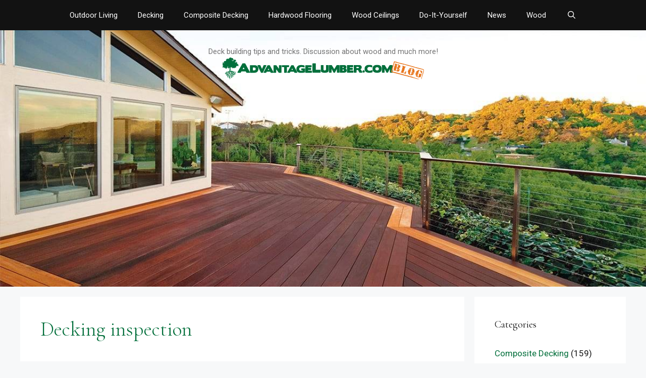

--- FILE ---
content_type: text/html; charset=UTF-8
request_url: https://blog.advantagelumber.com/tag/decking-inspection/
body_size: 17101
content:
<!DOCTYPE html>
<html lang="en-US">
<head>
	<meta charset="UTF-8">
	<meta name='robots' content='index, follow, max-image-preview:large, max-snippet:-1, max-video-preview:-1' />
	<style>img:is([sizes="auto" i], [sizes^="auto," i]) { contain-intrinsic-size: 3000px 1500px }</style>
	<meta name="viewport" content="width=device-width, initial-scale=1"><!-- Google tag (gtag.js) consent mode dataLayer added by Site Kit -->
<script id="google_gtagjs-js-consent-mode-data-layer">
window.dataLayer = window.dataLayer || [];function gtag(){dataLayer.push(arguments);}
gtag('consent', 'default', {"ad_personalization":"denied","ad_storage":"denied","ad_user_data":"denied","analytics_storage":"denied","functionality_storage":"denied","security_storage":"denied","personalization_storage":"denied","region":["AT","BE","BG","CH","CY","CZ","DE","DK","EE","ES","FI","FR","GB","GR","HR","HU","IE","IS","IT","LI","LT","LU","LV","MT","NL","NO","PL","PT","RO","SE","SI","SK"],"wait_for_update":500});
window._googlesitekitConsentCategoryMap = {"statistics":["analytics_storage"],"marketing":["ad_storage","ad_user_data","ad_personalization"],"functional":["functionality_storage","security_storage"],"preferences":["personalization_storage"]};
window._googlesitekitConsents = {"ad_personalization":"denied","ad_storage":"denied","ad_user_data":"denied","analytics_storage":"denied","functionality_storage":"denied","security_storage":"denied","personalization_storage":"denied","region":["AT","BE","BG","CH","CY","CZ","DE","DK","EE","ES","FI","FR","GB","GR","HR","HU","IE","IS","IT","LI","LT","LU","LV","MT","NL","NO","PL","PT","RO","SE","SI","SK"],"wait_for_update":500};
</script>
<!-- End Google tag (gtag.js) consent mode dataLayer added by Site Kit -->

	<!-- This site is optimized with the Yoast SEO Premium plugin v26.4 (Yoast SEO v26.4) - https://yoast.com/wordpress/plugins/seo/ -->
	<title>Decking inspection Archives - AdvantageLumber Blog</title>
	<link rel="canonical" href="https://blog.advantagelumber.com/tag/decking-inspection/" />
	<meta name="twitter:card" content="summary_large_image" />
	<meta name="twitter:title" content="Decking inspection Archives - AdvantageLumber Blog" />
	<meta name="twitter:site" content="@advantagelumber" />
	<script type="application/ld+json" class="yoast-schema-graph">{"@context":"https://schema.org","@graph":[{"@type":"CollectionPage","@id":"https://blog.advantagelumber.com/tag/decking-inspection/","url":"https://blog.advantagelumber.com/tag/decking-inspection/","name":"Decking inspection Archives - AdvantageLumber Blog","isPartOf":{"@id":"https://blog.advantagelumber.com/#website"},"primaryImageOfPage":{"@id":"https://blog.advantagelumber.com/tag/decking-inspection/#primaryimage"},"image":{"@id":"https://blog.advantagelumber.com/tag/decking-inspection/#primaryimage"},"thumbnailUrl":"https://blog.advantagelumber.com/wp-content/uploads/2015/05/Safety-Week-3.jpg","breadcrumb":{"@id":"https://blog.advantagelumber.com/tag/decking-inspection/#breadcrumb"},"inLanguage":"en-US"},{"@type":"ImageObject","inLanguage":"en-US","@id":"https://blog.advantagelumber.com/tag/decking-inspection/#primaryimage","url":"https://blog.advantagelumber.com/wp-content/uploads/2015/05/Safety-Week-3.jpg","contentUrl":"https://blog.advantagelumber.com/wp-content/uploads/2015/05/Safety-Week-3.jpg","width":600,"height":450},{"@type":"BreadcrumbList","@id":"https://blog.advantagelumber.com/tag/decking-inspection/#breadcrumb","itemListElement":[{"@type":"ListItem","position":1,"name":"Home","item":"https://blog.advantagelumber.com/"},{"@type":"ListItem","position":2,"name":"Decking inspection"}]},{"@type":"WebSite","@id":"https://blog.advantagelumber.com/#website","url":"https://blog.advantagelumber.com/","name":"AdvantageLumber Blog","description":"Deck building tips and tricks. Discussion about wood and much more!","publisher":{"@id":"https://blog.advantagelumber.com/#organization"},"potentialAction":[{"@type":"SearchAction","target":{"@type":"EntryPoint","urlTemplate":"https://blog.advantagelumber.com/?s={search_term_string}"},"query-input":{"@type":"PropertyValueSpecification","valueRequired":true,"valueName":"search_term_string"}}],"inLanguage":"en-US"},{"@type":"Organization","@id":"https://blog.advantagelumber.com/#organization","name":"AdvantageLumber.com","url":"https://blog.advantagelumber.com/","logo":{"@type":"ImageObject","inLanguage":"en-US","@id":"https://blog.advantagelumber.com/#/schema/logo/image/","url":"https://blog.advantagelumber.com/wp-content/uploads/2019/01/AdvSiteNoSlogan2014.png","contentUrl":"https://blog.advantagelumber.com/wp-content/uploads/2019/01/AdvSiteNoSlogan2014.png","width":745,"height":92,"caption":"AdvantageLumber.com"},"image":{"@id":"https://blog.advantagelumber.com/#/schema/logo/image/"},"sameAs":["https://www.facebook.com/advantagelumber","https://x.com/advantagelumber","https://www.instagram.com/advantagelumber/","http://www.linkedin.com/company/advantage-trim-&amp;-lumber","https://www.pinterest.com/advantagelumber/","https://www.youtube.com/user/AdvantageTrimLumber"]}]}</script>
	<!-- / Yoast SEO Premium plugin. -->


<link rel='dns-prefetch' href='//blog.advantagelumber.com' />
<link rel='dns-prefetch' href='//a.omappapi.com' />
<link rel='dns-prefetch' href='//www.googletagmanager.com' />
<link href='https://fonts.gstatic.com' crossorigin rel='preconnect' />
<link href='https://fonts.googleapis.com' crossorigin rel='preconnect' />
<link rel="alternate" type="application/rss+xml" title="AdvantageLumber Blog &raquo; Feed" href="https://blog.advantagelumber.com/feed/" />
<link rel="alternate" type="application/rss+xml" title="AdvantageLumber Blog &raquo; Comments Feed" href="https://blog.advantagelumber.com/comments/feed/" />
<link rel="alternate" type="application/rss+xml" title="AdvantageLumber Blog &raquo; Decking inspection Tag Feed" href="https://blog.advantagelumber.com/tag/decking-inspection/feed/" />
<script>
window._wpemojiSettings = {"baseUrl":"https:\/\/s.w.org\/images\/core\/emoji\/16.0.1\/72x72\/","ext":".png","svgUrl":"https:\/\/s.w.org\/images\/core\/emoji\/16.0.1\/svg\/","svgExt":".svg","source":{"concatemoji":"https:\/\/blog.advantagelumber.com\/wp-includes\/js\/wp-emoji-release.min.js?ver=6.8.3"}};
/*! This file is auto-generated */
!function(s,n){var o,i,e;function c(e){try{var t={supportTests:e,timestamp:(new Date).valueOf()};sessionStorage.setItem(o,JSON.stringify(t))}catch(e){}}function p(e,t,n){e.clearRect(0,0,e.canvas.width,e.canvas.height),e.fillText(t,0,0);var t=new Uint32Array(e.getImageData(0,0,e.canvas.width,e.canvas.height).data),a=(e.clearRect(0,0,e.canvas.width,e.canvas.height),e.fillText(n,0,0),new Uint32Array(e.getImageData(0,0,e.canvas.width,e.canvas.height).data));return t.every(function(e,t){return e===a[t]})}function u(e,t){e.clearRect(0,0,e.canvas.width,e.canvas.height),e.fillText(t,0,0);for(var n=e.getImageData(16,16,1,1),a=0;a<n.data.length;a++)if(0!==n.data[a])return!1;return!0}function f(e,t,n,a){switch(t){case"flag":return n(e,"\ud83c\udff3\ufe0f\u200d\u26a7\ufe0f","\ud83c\udff3\ufe0f\u200b\u26a7\ufe0f")?!1:!n(e,"\ud83c\udde8\ud83c\uddf6","\ud83c\udde8\u200b\ud83c\uddf6")&&!n(e,"\ud83c\udff4\udb40\udc67\udb40\udc62\udb40\udc65\udb40\udc6e\udb40\udc67\udb40\udc7f","\ud83c\udff4\u200b\udb40\udc67\u200b\udb40\udc62\u200b\udb40\udc65\u200b\udb40\udc6e\u200b\udb40\udc67\u200b\udb40\udc7f");case"emoji":return!a(e,"\ud83e\udedf")}return!1}function g(e,t,n,a){var r="undefined"!=typeof WorkerGlobalScope&&self instanceof WorkerGlobalScope?new OffscreenCanvas(300,150):s.createElement("canvas"),o=r.getContext("2d",{willReadFrequently:!0}),i=(o.textBaseline="top",o.font="600 32px Arial",{});return e.forEach(function(e){i[e]=t(o,e,n,a)}),i}function t(e){var t=s.createElement("script");t.src=e,t.defer=!0,s.head.appendChild(t)}"undefined"!=typeof Promise&&(o="wpEmojiSettingsSupports",i=["flag","emoji"],n.supports={everything:!0,everythingExceptFlag:!0},e=new Promise(function(e){s.addEventListener("DOMContentLoaded",e,{once:!0})}),new Promise(function(t){var n=function(){try{var e=JSON.parse(sessionStorage.getItem(o));if("object"==typeof e&&"number"==typeof e.timestamp&&(new Date).valueOf()<e.timestamp+604800&&"object"==typeof e.supportTests)return e.supportTests}catch(e){}return null}();if(!n){if("undefined"!=typeof Worker&&"undefined"!=typeof OffscreenCanvas&&"undefined"!=typeof URL&&URL.createObjectURL&&"undefined"!=typeof Blob)try{var e="postMessage("+g.toString()+"("+[JSON.stringify(i),f.toString(),p.toString(),u.toString()].join(",")+"));",a=new Blob([e],{type:"text/javascript"}),r=new Worker(URL.createObjectURL(a),{name:"wpTestEmojiSupports"});return void(r.onmessage=function(e){c(n=e.data),r.terminate(),t(n)})}catch(e){}c(n=g(i,f,p,u))}t(n)}).then(function(e){for(var t in e)n.supports[t]=e[t],n.supports.everything=n.supports.everything&&n.supports[t],"flag"!==t&&(n.supports.everythingExceptFlag=n.supports.everythingExceptFlag&&n.supports[t]);n.supports.everythingExceptFlag=n.supports.everythingExceptFlag&&!n.supports.flag,n.DOMReady=!1,n.readyCallback=function(){n.DOMReady=!0}}).then(function(){return e}).then(function(){var e;n.supports.everything||(n.readyCallback(),(e=n.source||{}).concatemoji?t(e.concatemoji):e.wpemoji&&e.twemoji&&(t(e.twemoji),t(e.wpemoji)))}))}((window,document),window._wpemojiSettings);
</script>
<link rel='stylesheet' id='generate-fonts-css' href='//fonts.googleapis.com/css?family=Roboto:100,100italic,300,300italic,regular,italic,500,500italic,700,700italic,900,900italic|Cormorant+Garamond:300,300italic,regular,italic,500,500italic,600,600italic,700,700italic' media='all' />
<style id='wp-emoji-styles-inline-css'>

	img.wp-smiley, img.emoji {
		display: inline !important;
		border: none !important;
		box-shadow: none !important;
		height: 1em !important;
		width: 1em !important;
		margin: 0 0.07em !important;
		vertical-align: -0.1em !important;
		background: none !important;
		padding: 0 !important;
	}
</style>
<link rel='stylesheet' id='wp-block-library-css' href='https://blog.advantagelumber.com/wp-includes/css/dist/block-library/style.min.css?ver=6.8.3' media='all' />
<style id='classic-theme-styles-inline-css'>
/*! This file is auto-generated */
.wp-block-button__link{color:#fff;background-color:#32373c;border-radius:9999px;box-shadow:none;text-decoration:none;padding:calc(.667em + 2px) calc(1.333em + 2px);font-size:1.125em}.wp-block-file__button{background:#32373c;color:#fff;text-decoration:none}
</style>
<style id='global-styles-inline-css'>
:root{--wp--preset--aspect-ratio--square: 1;--wp--preset--aspect-ratio--4-3: 4/3;--wp--preset--aspect-ratio--3-4: 3/4;--wp--preset--aspect-ratio--3-2: 3/2;--wp--preset--aspect-ratio--2-3: 2/3;--wp--preset--aspect-ratio--16-9: 16/9;--wp--preset--aspect-ratio--9-16: 9/16;--wp--preset--color--black: #000000;--wp--preset--color--cyan-bluish-gray: #abb8c3;--wp--preset--color--white: #ffffff;--wp--preset--color--pale-pink: #f78da7;--wp--preset--color--vivid-red: #cf2e2e;--wp--preset--color--luminous-vivid-orange: #ff6900;--wp--preset--color--luminous-vivid-amber: #fcb900;--wp--preset--color--light-green-cyan: #7bdcb5;--wp--preset--color--vivid-green-cyan: #00d084;--wp--preset--color--pale-cyan-blue: #8ed1fc;--wp--preset--color--vivid-cyan-blue: #0693e3;--wp--preset--color--vivid-purple: #9b51e0;--wp--preset--color--contrast: var(--contrast);--wp--preset--color--contrast-3: var(--contrast-3);--wp--preset--color--base: var(--base);--wp--preset--color--base-2: var(--base-2);--wp--preset--color--base-3: var(--base-3);--wp--preset--color--accent: var(--accent);--wp--preset--color--advantage-orange: var(--advantage-orange);--wp--preset--gradient--vivid-cyan-blue-to-vivid-purple: linear-gradient(135deg,rgba(6,147,227,1) 0%,rgb(155,81,224) 100%);--wp--preset--gradient--light-green-cyan-to-vivid-green-cyan: linear-gradient(135deg,rgb(122,220,180) 0%,rgb(0,208,130) 100%);--wp--preset--gradient--luminous-vivid-amber-to-luminous-vivid-orange: linear-gradient(135deg,rgba(252,185,0,1) 0%,rgba(255,105,0,1) 100%);--wp--preset--gradient--luminous-vivid-orange-to-vivid-red: linear-gradient(135deg,rgba(255,105,0,1) 0%,rgb(207,46,46) 100%);--wp--preset--gradient--very-light-gray-to-cyan-bluish-gray: linear-gradient(135deg,rgb(238,238,238) 0%,rgb(169,184,195) 100%);--wp--preset--gradient--cool-to-warm-spectrum: linear-gradient(135deg,rgb(74,234,220) 0%,rgb(151,120,209) 20%,rgb(207,42,186) 40%,rgb(238,44,130) 60%,rgb(251,105,98) 80%,rgb(254,248,76) 100%);--wp--preset--gradient--blush-light-purple: linear-gradient(135deg,rgb(255,206,236) 0%,rgb(152,150,240) 100%);--wp--preset--gradient--blush-bordeaux: linear-gradient(135deg,rgb(254,205,165) 0%,rgb(254,45,45) 50%,rgb(107,0,62) 100%);--wp--preset--gradient--luminous-dusk: linear-gradient(135deg,rgb(255,203,112) 0%,rgb(199,81,192) 50%,rgb(65,88,208) 100%);--wp--preset--gradient--pale-ocean: linear-gradient(135deg,rgb(255,245,203) 0%,rgb(182,227,212) 50%,rgb(51,167,181) 100%);--wp--preset--gradient--electric-grass: linear-gradient(135deg,rgb(202,248,128) 0%,rgb(113,206,126) 100%);--wp--preset--gradient--midnight: linear-gradient(135deg,rgb(2,3,129) 0%,rgb(40,116,252) 100%);--wp--preset--font-size--small: 13px;--wp--preset--font-size--medium: 20px;--wp--preset--font-size--large: 36px;--wp--preset--font-size--x-large: 42px;--wp--preset--spacing--20: 0.44rem;--wp--preset--spacing--30: 0.67rem;--wp--preset--spacing--40: 1rem;--wp--preset--spacing--50: 1.5rem;--wp--preset--spacing--60: 2.25rem;--wp--preset--spacing--70: 3.38rem;--wp--preset--spacing--80: 5.06rem;--wp--preset--shadow--natural: 6px 6px 9px rgba(0, 0, 0, 0.2);--wp--preset--shadow--deep: 12px 12px 50px rgba(0, 0, 0, 0.4);--wp--preset--shadow--sharp: 6px 6px 0px rgba(0, 0, 0, 0.2);--wp--preset--shadow--outlined: 6px 6px 0px -3px rgba(255, 255, 255, 1), 6px 6px rgba(0, 0, 0, 1);--wp--preset--shadow--crisp: 6px 6px 0px rgba(0, 0, 0, 1);}:where(.is-layout-flex){gap: 0.5em;}:where(.is-layout-grid){gap: 0.5em;}body .is-layout-flex{display: flex;}.is-layout-flex{flex-wrap: wrap;align-items: center;}.is-layout-flex > :is(*, div){margin: 0;}body .is-layout-grid{display: grid;}.is-layout-grid > :is(*, div){margin: 0;}:where(.wp-block-columns.is-layout-flex){gap: 2em;}:where(.wp-block-columns.is-layout-grid){gap: 2em;}:where(.wp-block-post-template.is-layout-flex){gap: 1.25em;}:where(.wp-block-post-template.is-layout-grid){gap: 1.25em;}.has-black-color{color: var(--wp--preset--color--black) !important;}.has-cyan-bluish-gray-color{color: var(--wp--preset--color--cyan-bluish-gray) !important;}.has-white-color{color: var(--wp--preset--color--white) !important;}.has-pale-pink-color{color: var(--wp--preset--color--pale-pink) !important;}.has-vivid-red-color{color: var(--wp--preset--color--vivid-red) !important;}.has-luminous-vivid-orange-color{color: var(--wp--preset--color--luminous-vivid-orange) !important;}.has-luminous-vivid-amber-color{color: var(--wp--preset--color--luminous-vivid-amber) !important;}.has-light-green-cyan-color{color: var(--wp--preset--color--light-green-cyan) !important;}.has-vivid-green-cyan-color{color: var(--wp--preset--color--vivid-green-cyan) !important;}.has-pale-cyan-blue-color{color: var(--wp--preset--color--pale-cyan-blue) !important;}.has-vivid-cyan-blue-color{color: var(--wp--preset--color--vivid-cyan-blue) !important;}.has-vivid-purple-color{color: var(--wp--preset--color--vivid-purple) !important;}.has-black-background-color{background-color: var(--wp--preset--color--black) !important;}.has-cyan-bluish-gray-background-color{background-color: var(--wp--preset--color--cyan-bluish-gray) !important;}.has-white-background-color{background-color: var(--wp--preset--color--white) !important;}.has-pale-pink-background-color{background-color: var(--wp--preset--color--pale-pink) !important;}.has-vivid-red-background-color{background-color: var(--wp--preset--color--vivid-red) !important;}.has-luminous-vivid-orange-background-color{background-color: var(--wp--preset--color--luminous-vivid-orange) !important;}.has-luminous-vivid-amber-background-color{background-color: var(--wp--preset--color--luminous-vivid-amber) !important;}.has-light-green-cyan-background-color{background-color: var(--wp--preset--color--light-green-cyan) !important;}.has-vivid-green-cyan-background-color{background-color: var(--wp--preset--color--vivid-green-cyan) !important;}.has-pale-cyan-blue-background-color{background-color: var(--wp--preset--color--pale-cyan-blue) !important;}.has-vivid-cyan-blue-background-color{background-color: var(--wp--preset--color--vivid-cyan-blue) !important;}.has-vivid-purple-background-color{background-color: var(--wp--preset--color--vivid-purple) !important;}.has-black-border-color{border-color: var(--wp--preset--color--black) !important;}.has-cyan-bluish-gray-border-color{border-color: var(--wp--preset--color--cyan-bluish-gray) !important;}.has-white-border-color{border-color: var(--wp--preset--color--white) !important;}.has-pale-pink-border-color{border-color: var(--wp--preset--color--pale-pink) !important;}.has-vivid-red-border-color{border-color: var(--wp--preset--color--vivid-red) !important;}.has-luminous-vivid-orange-border-color{border-color: var(--wp--preset--color--luminous-vivid-orange) !important;}.has-luminous-vivid-amber-border-color{border-color: var(--wp--preset--color--luminous-vivid-amber) !important;}.has-light-green-cyan-border-color{border-color: var(--wp--preset--color--light-green-cyan) !important;}.has-vivid-green-cyan-border-color{border-color: var(--wp--preset--color--vivid-green-cyan) !important;}.has-pale-cyan-blue-border-color{border-color: var(--wp--preset--color--pale-cyan-blue) !important;}.has-vivid-cyan-blue-border-color{border-color: var(--wp--preset--color--vivid-cyan-blue) !important;}.has-vivid-purple-border-color{border-color: var(--wp--preset--color--vivid-purple) !important;}.has-vivid-cyan-blue-to-vivid-purple-gradient-background{background: var(--wp--preset--gradient--vivid-cyan-blue-to-vivid-purple) !important;}.has-light-green-cyan-to-vivid-green-cyan-gradient-background{background: var(--wp--preset--gradient--light-green-cyan-to-vivid-green-cyan) !important;}.has-luminous-vivid-amber-to-luminous-vivid-orange-gradient-background{background: var(--wp--preset--gradient--luminous-vivid-amber-to-luminous-vivid-orange) !important;}.has-luminous-vivid-orange-to-vivid-red-gradient-background{background: var(--wp--preset--gradient--luminous-vivid-orange-to-vivid-red) !important;}.has-very-light-gray-to-cyan-bluish-gray-gradient-background{background: var(--wp--preset--gradient--very-light-gray-to-cyan-bluish-gray) !important;}.has-cool-to-warm-spectrum-gradient-background{background: var(--wp--preset--gradient--cool-to-warm-spectrum) !important;}.has-blush-light-purple-gradient-background{background: var(--wp--preset--gradient--blush-light-purple) !important;}.has-blush-bordeaux-gradient-background{background: var(--wp--preset--gradient--blush-bordeaux) !important;}.has-luminous-dusk-gradient-background{background: var(--wp--preset--gradient--luminous-dusk) !important;}.has-pale-ocean-gradient-background{background: var(--wp--preset--gradient--pale-ocean) !important;}.has-electric-grass-gradient-background{background: var(--wp--preset--gradient--electric-grass) !important;}.has-midnight-gradient-background{background: var(--wp--preset--gradient--midnight) !important;}.has-small-font-size{font-size: var(--wp--preset--font-size--small) !important;}.has-medium-font-size{font-size: var(--wp--preset--font-size--medium) !important;}.has-large-font-size{font-size: var(--wp--preset--font-size--large) !important;}.has-x-large-font-size{font-size: var(--wp--preset--font-size--x-large) !important;}
:where(.wp-block-post-template.is-layout-flex){gap: 1.25em;}:where(.wp-block-post-template.is-layout-grid){gap: 1.25em;}
:where(.wp-block-columns.is-layout-flex){gap: 2em;}:where(.wp-block-columns.is-layout-grid){gap: 2em;}
:root :where(.wp-block-pullquote){font-size: 1.5em;line-height: 1.6;}
</style>
<link rel='stylesheet' id='generate-style-grid-css' href='https://blog.advantagelumber.com/wp-content/themes/generatepress/assets/css/unsemantic-grid.min.css?ver=3.6.0' media='all' />
<link rel='stylesheet' id='generate-style-css' href='https://blog.advantagelumber.com/wp-content/themes/generatepress/assets/css/style.min.css?ver=3.6.0' media='all' />
<style id='generate-style-inline-css'>
body{background-color:var(--base-2);color:#3a3a3a;}a{color:var(--accent);}a:hover, a:focus, a:active{color:var(--advantage-orange);}body .grid-container{max-width:1200px;}.wp-block-group__inner-container{max-width:1200px;margin-left:auto;margin-right:auto;}.generate-back-to-top{font-size:20px;border-radius:3px;position:fixed;bottom:30px;right:30px;line-height:40px;width:40px;text-align:center;z-index:10;transition:opacity 300ms ease-in-out;opacity:0.1;transform:translateY(1000px);}.generate-back-to-top__show{opacity:1;transform:translateY(0);}.navigation-search{position:absolute;left:-99999px;pointer-events:none;visibility:hidden;z-index:20;width:100%;top:0;transition:opacity 100ms ease-in-out;opacity:0;}.navigation-search.nav-search-active{left:0;right:0;pointer-events:auto;visibility:visible;opacity:1;}.navigation-search input[type="search"]{outline:0;border:0;vertical-align:bottom;line-height:1;opacity:0.9;width:100%;z-index:20;border-radius:0;-webkit-appearance:none;height:60px;}.navigation-search input::-ms-clear{display:none;width:0;height:0;}.navigation-search input::-ms-reveal{display:none;width:0;height:0;}.navigation-search input::-webkit-search-decoration, .navigation-search input::-webkit-search-cancel-button, .navigation-search input::-webkit-search-results-button, .navigation-search input::-webkit-search-results-decoration{display:none;}.main-navigation li.search-item{z-index:21;}li.search-item.active{transition:opacity 100ms ease-in-out;}.nav-left-sidebar .main-navigation li.search-item.active,.nav-right-sidebar .main-navigation li.search-item.active{width:auto;display:inline-block;float:right;}.gen-sidebar-nav .navigation-search{top:auto;bottom:0;}:root{--contrast:#121212;--contrast-3:#b2b2be;--base:#f0f0f0;--base-2:#f7f8f9;--base-3:#ffffff;--accent:#006e3a;--advantage-orange:#e5751e;}:root .has-contrast-color{color:var(--contrast);}:root .has-contrast-background-color{background-color:var(--contrast);}:root .has-contrast-3-color{color:var(--contrast-3);}:root .has-contrast-3-background-color{background-color:var(--contrast-3);}:root .has-base-color{color:var(--base);}:root .has-base-background-color{background-color:var(--base);}:root .has-base-2-color{color:var(--base-2);}:root .has-base-2-background-color{background-color:var(--base-2);}:root .has-base-3-color{color:var(--base-3);}:root .has-base-3-background-color{background-color:var(--base-3);}:root .has-accent-color{color:var(--accent);}:root .has-accent-background-color{background-color:var(--accent);}:root .has-advantage-orange-color{color:var(--advantage-orange);}:root .has-advantage-orange-background-color{background-color:var(--advantage-orange);}body, button, input, select, textarea{font-family:"Roboto", sans-serif;}body{line-height:1.5;}.entry-content > [class*="wp-block-"]:not(:last-child):not(.wp-block-heading){margin-bottom:1.5em;}.main-title{font-size:45px;}.main-navigation .main-nav ul ul li a{font-size:14px;}.sidebar .widget, .footer-widgets .widget{font-size:17px;}h1{font-family:"Cormorant Garamond", serif;font-weight:300;font-size:40px;}h2{font-family:"Cormorant Garamond", serif;font-weight:300;font-size:30px;}h3{font-family:"Cormorant Garamond", serif;font-size:20px;}h4{font-size:inherit;}h5{font-size:inherit;}@media (max-width:768px){.main-title{font-size:30px;}h1{font-size:30px;}h2{font-size:25px;}}.top-bar{background-color:#636363;color:var(--base-3);}.top-bar a{color:var(--base-3);}.top-bar a:hover{color:#303030;}.site-header{color:#3a3a3a;}.site-header a{color:var(--accent);}.site-header a:hover{color:var(--advantage-orange);}.main-title a,.main-title a:hover{color:#222222;}.site-description{color:#757575;}.main-navigation,.main-navigation ul ul{background-color:var(--contrast);}.main-navigation .main-nav ul li a, .main-navigation .menu-toggle, .main-navigation .menu-bar-items{color:#ffffff;}.main-navigation .main-nav ul li:not([class*="current-menu-"]):hover > a, .main-navigation .main-nav ul li:not([class*="current-menu-"]):focus > a, .main-navigation .main-nav ul li.sfHover:not([class*="current-menu-"]) > a, .main-navigation .menu-bar-item:hover > a, .main-navigation .menu-bar-item.sfHover > a{color:#ffffff;background-color:var(--accent);}button.menu-toggle:hover,button.menu-toggle:focus,.main-navigation .mobile-bar-items a,.main-navigation .mobile-bar-items a:hover,.main-navigation .mobile-bar-items a:focus{color:#ffffff;}.main-navigation .main-nav ul li[class*="current-menu-"] > a{color:#ffffff;background-color:#3f3f3f;}.navigation-search input[type="search"],.navigation-search input[type="search"]:active, .navigation-search input[type="search"]:focus, .main-navigation .main-nav ul li.search-item.active > a, .main-navigation .menu-bar-items .search-item.active > a{color:var(--base-3);background-color:var(--contrast);opacity:1;}.main-navigation ul ul{background-color:#3f3f3f;}.main-navigation .main-nav ul ul li a{color:#ffffff;}.main-navigation .main-nav ul ul li:not([class*="current-menu-"]):hover > a,.main-navigation .main-nav ul ul li:not([class*="current-menu-"]):focus > a, .main-navigation .main-nav ul ul li.sfHover:not([class*="current-menu-"]) > a{color:#ffffff;background-color:#4f4f4f;}.main-navigation .main-nav ul ul li[class*="current-menu-"] > a{color:#ffffff;background-color:#4f4f4f;}.separate-containers .inside-article, .separate-containers .comments-area, .separate-containers .page-header, .one-container .container, .separate-containers .paging-navigation, .inside-page-header{color:var(--contrast);background-color:#ffffff;}.inside-article a,.paging-navigation a,.comments-area a,.page-header a{color:var(--accent);}.inside-article a:hover,.paging-navigation a:hover,.comments-area a:hover,.page-header a:hover{color:var(--advantage-orange);}.entry-header h1,.page-header h1{color:var(--accent);}.entry-title a{color:var(--accent);}.entry-title a:hover{color:var(--advantage-orange);}.entry-meta{color:#595959;}.entry-meta a{color:#595959;}.entry-meta a:hover{color:#1e73be;}.sidebar .widget{color:var(--contrast);background-color:#ffffff;}.sidebar .widget a{color:var(--accent);}.sidebar .widget a:hover{color:var(--advantage-orange);}.sidebar .widget .widget-title{color:var(--contrast);}.footer-widgets{color:var(--base-2);background-color:var(--contrast);}.footer-widgets a{color:var(--base-3);}.footer-widgets a:hover{color:var(--base-3);}.footer-widgets .widget-title{color:var(--base-3);}.site-info{color:#ffffff;background-color:var(--contrast);}.site-info a{color:#ffffff;}.site-info a:hover{color:var(--base-3);}.footer-bar .widget_nav_menu .current-menu-item a{color:var(--base-3);}input[type="text"],input[type="email"],input[type="url"],input[type="password"],input[type="search"],input[type="tel"],input[type="number"],textarea,select{color:var(--contrast);background-color:#fafafa;border-color:#cccccc;}input[type="text"]:focus,input[type="email"]:focus,input[type="url"]:focus,input[type="password"]:focus,input[type="search"]:focus,input[type="tel"]:focus,input[type="number"]:focus,textarea:focus,select:focus{color:#666666;background-color:#ffffff;border-color:#bfbfbf;}button,html input[type="button"],input[type="reset"],input[type="submit"],a.button,a.wp-block-button__link:not(.has-background){color:#ffffff;background-color:var(--contrast);}button:hover,html input[type="button"]:hover,input[type="reset"]:hover,input[type="submit"]:hover,a.button:hover,button:focus,html input[type="button"]:focus,input[type="reset"]:focus,input[type="submit"]:focus,a.button:focus,a.wp-block-button__link:not(.has-background):active,a.wp-block-button__link:not(.has-background):focus,a.wp-block-button__link:not(.has-background):hover{color:#ffffff;background-color:var(--accent);}a.generate-back-to-top{background-color:rgba( 0,0,0,0.4 );color:#ffffff;}a.generate-back-to-top:hover,a.generate-back-to-top:focus{background-color:rgba( 0,0,0,0.6 );color:#ffffff;}:root{--gp-search-modal-bg-color:var(--base-3);--gp-search-modal-text-color:var(--contrast);--gp-search-modal-overlay-bg-color:rgba(0,0,0,0.2);}@media (max-width:768px){.main-navigation .menu-bar-item:hover > a, .main-navigation .menu-bar-item.sfHover > a{background:none;color:#ffffff;}}.inside-top-bar{padding:10px;}.inside-header{padding:40px;}.site-main .wp-block-group__inner-container{padding:40px;}.entry-content .alignwide, body:not(.no-sidebar) .entry-content .alignfull{margin-left:-40px;width:calc(100% + 80px);max-width:calc(100% + 80px);}.rtl .menu-item-has-children .dropdown-menu-toggle{padding-left:20px;}.rtl .main-navigation .main-nav ul li.menu-item-has-children > a{padding-right:20px;}.site-info{padding:20px;}@media (max-width:768px){.separate-containers .inside-article, .separate-containers .comments-area, .separate-containers .page-header, .separate-containers .paging-navigation, .one-container .site-content, .inside-page-header{padding:30px;}.site-main .wp-block-group__inner-container{padding:30px;}.site-info{padding-right:10px;padding-left:10px;}.entry-content .alignwide, body:not(.no-sidebar) .entry-content .alignfull{margin-left:-30px;width:calc(100% + 60px);max-width:calc(100% + 60px);}}.one-container .sidebar .widget{padding:0px;}/* End cached CSS */@media (max-width:768px){.main-navigation .menu-toggle,.main-navigation .mobile-bar-items,.sidebar-nav-mobile:not(#sticky-placeholder){display:block;}.main-navigation ul,.gen-sidebar-nav{display:none;}[class*="nav-float-"] .site-header .inside-header > *{float:none;clear:both;}}
body{background-repeat:no-repeat;background-attachment:fixed;background-position:center top;}.site-header{background-image:url('https://blog.advantagelumber.com/wp-content/uploads/2023/04/headerV5.jpg');background-repeat:no-repeat;background-size:cover;background-position:center ;}.separate-containers .inside-article,.separate-containers .comments-area,.separate-containers .page-header,.one-container .container,.separate-containers .paging-navigation,.separate-containers .inside-page-header{background-repeat:no-repeat;background-size:100% auto;}.footer-widgets{background-size:100% auto;}.site-info{background-image:url('https://blog.advantagelumber.com/wp-content/uploads/2023/04/tigerwood-footerV2.jpg');background-repeat:no-repeat;background-attachment:fixed;background-position:center bottom;}
</style>
<link rel='stylesheet' id='generate-mobile-style-css' href='https://blog.advantagelumber.com/wp-content/themes/generatepress/assets/css/mobile.min.css?ver=3.6.0' media='all' />
<link rel='stylesheet' id='generate-font-icons-css' href='https://blog.advantagelumber.com/wp-content/themes/generatepress/assets/css/components/font-icons.min.css?ver=3.6.0' media='all' />
<link rel='stylesheet' id='generate-blog-images-css' href='https://blog.advantagelumber.com/wp-content/plugins/gp-premium/blog/functions/css/featured-images.min.css?ver=2.5.5' media='all' />
<link rel='stylesheet' id='__EPYT__style-css' href='https://blog.advantagelumber.com/wp-content/plugins/youtube-embed-plus/styles/ytprefs.min.css?ver=14.2.3.2' media='all' />
<style id='__EPYT__style-inline-css'>

                .epyt-gallery-thumb {
                        width: 33.333%;
                }
                
</style>
<script src="https://blog.advantagelumber.com/wp-includes/js/jquery/jquery.min.js?ver=3.7.1" id="jquery-core-js"></script>
<script src="https://blog.advantagelumber.com/wp-includes/js/jquery/jquery-migrate.min.js?ver=3.4.1" id="jquery-migrate-js"></script>

<!-- Google tag (gtag.js) snippet added by Site Kit -->
<!-- Google Analytics snippet added by Site Kit -->
<script src="https://www.googletagmanager.com/gtag/js?id=GT-KFLH4S2" id="google_gtagjs-js" async></script>
<script id="google_gtagjs-js-after">
window.dataLayer = window.dataLayer || [];function gtag(){dataLayer.push(arguments);}
gtag("set","linker",{"domains":["blog.advantagelumber.com"]});
gtag("js", new Date());
gtag("set", "developer_id.dZTNiMT", true);
gtag("config", "GT-KFLH4S2");
</script>
<script id="__ytprefs__-js-extra">
var _EPYT_ = {"ajaxurl":"https:\/\/blog.advantagelumber.com\/wp-admin\/admin-ajax.php","security":"d5ed779e32","gallery_scrolloffset":"20","eppathtoscripts":"https:\/\/blog.advantagelumber.com\/wp-content\/plugins\/youtube-embed-plus\/scripts\/","eppath":"https:\/\/blog.advantagelumber.com\/wp-content\/plugins\/youtube-embed-plus\/","epresponsiveselector":"[\"iframe.__youtube_prefs_widget__\"]","epdovol":"1","version":"14.2.3.2","evselector":"iframe.__youtube_prefs__[src], iframe[src*=\"youtube.com\/embed\/\"], iframe[src*=\"youtube-nocookie.com\/embed\/\"]","ajax_compat":"","maxres_facade":"eager","ytapi_load":"light","pause_others":"","stopMobileBuffer":"1","facade_mode":"","not_live_on_channel":""};
</script>
<script src="https://blog.advantagelumber.com/wp-content/plugins/youtube-embed-plus/scripts/ytprefs.min.js?ver=14.2.3.2" id="__ytprefs__-js"></script>
<script id="ajax-test-js-extra">
var the_ajax_script = {"ajaxurl":"https:\/\/blog.advantagelumber.com\/wp-admin\/admin-ajax.php"};
</script>
<script src="https://blog.advantagelumber.com/wp-content/plugins/pinterest-site-verification//verification.js?ver=6.8.3" id="ajax-test-js"></script>
<link rel="https://api.w.org/" href="https://blog.advantagelumber.com/wp-json/" /><link rel="alternate" title="JSON" type="application/json" href="https://blog.advantagelumber.com/wp-json/wp/v2/tags/315" /><link rel="EditURI" type="application/rsd+xml" title="RSD" href="https://blog.advantagelumber.com/xmlrpc.php?rsd" />
<meta name="generator" content="WordPress 6.8.3" />
<meta name="generator" content="Site Kit by Google 1.166.0" />		<script type="text/javascript" async defer data-pin-color="red"  data-pin-hover="true"
			src="https://blog.advantagelumber.com/wp-content/plugins/pinterest-pin-it-button-on-image-hover-and-post/js/pinit.js"></script>
		<link rel="icon" href="https://blog.advantagelumber.com/wp-content/uploads/2020/02/cropped-site-icon-32x32.png" sizes="32x32" />
<link rel="icon" href="https://blog.advantagelumber.com/wp-content/uploads/2020/02/cropped-site-icon-192x192.png" sizes="192x192" />
<link rel="apple-touch-icon" href="https://blog.advantagelumber.com/wp-content/uploads/2020/02/cropped-site-icon-180x180.png" />
<meta name="msapplication-TileImage" content="https://blog.advantagelumber.com/wp-content/uploads/2020/02/cropped-site-icon-270x270.png" />
		<style id="wp-custom-css">
			nav#site-navigation {
    width: 100%;
    top: 0;
    position: fixed;
}
.site-header {
    text-align: center;
    margin-top: 2em;
		padding:1em;
	  background-color:none;
	 
}
.site-header {
    min-height: 500px
    
}
.site-info {
       min-height: 809px;
	text-shadow: 1px 1px 5px rgba(0,0,0, 0.75)
}		</style>
		</head>

<body class="archive tag tag-decking-inspection tag-315 wp-custom-logo wp-embed-responsive wp-theme-generatepress post-image-below-header post-image-aligned-center right-sidebar nav-above-header separate-containers fluid-header active-footer-widgets-2 nav-search-enabled nav-aligned-center header-aligned-center dropdown-hover" itemtype="https://schema.org/Blog" itemscope>
	<a class="screen-reader-text skip-link" href="#content" title="Skip to content">Skip to content</a>		<nav class="main-navigation sub-menu-right" id="site-navigation" aria-label="Primary"  itemtype="https://schema.org/SiteNavigationElement" itemscope>
			<div class="inside-navigation grid-container grid-parent">
				<form method="get" class="search-form navigation-search" action="https://blog.advantagelumber.com/">
					<input type="search" class="search-field" value="" name="s" title="Search" />
				</form>		<div class="mobile-bar-items">
						<span class="search-item">
				<a aria-label="Open Search Bar" href="#">
									</a>
			</span>
		</div>
						<button class="menu-toggle" aria-controls="primary-menu" aria-expanded="false">
					<span class="mobile-menu">Menu</span>				</button>
				<div id="primary-menu" class="main-nav"><ul id="menu-new-blog-menu" class=" menu sf-menu"><li id="menu-item-10286" class="menu-item menu-item-type-taxonomy menu-item-object-category menu-item-10286"><a href="https://blog.advantagelumber.com/category/decking/outdoor-living/">Outdoor Living</a></li>
<li id="menu-item-10287" class="menu-item menu-item-type-taxonomy menu-item-object-category menu-item-10287"><a href="https://blog.advantagelumber.com/category/decking/">Decking</a></li>
<li id="menu-item-10288" class="menu-item menu-item-type-taxonomy menu-item-object-category menu-item-10288"><a href="https://blog.advantagelumber.com/category/composite-decking/">Composite Decking</a></li>
<li id="menu-item-18978" class="menu-item menu-item-type-taxonomy menu-item-object-category menu-item-18978"><a href="https://blog.advantagelumber.com/category/woods/hardwood-flooring/">Hardwood Flooring</a></li>
<li id="menu-item-18980" class="menu-item menu-item-type-taxonomy menu-item-object-category menu-item-18980"><a href="https://blog.advantagelumber.com/category/woods/wood-ceilings/">Wood Ceilings</a></li>
<li id="menu-item-10289" class="menu-item menu-item-type-taxonomy menu-item-object-category menu-item-10289"><a href="https://blog.advantagelumber.com/category/do-it-yourself/">Do-It-Yourself</a></li>
<li id="menu-item-10290" class="menu-item menu-item-type-taxonomy menu-item-object-category menu-item-10290"><a href="https://blog.advantagelumber.com/category/news/">News</a></li>
<li id="menu-item-10291" class="menu-item menu-item-type-taxonomy menu-item-object-category menu-item-10291"><a href="https://blog.advantagelumber.com/category/woods/">Wood</a></li>
<li class="search-item menu-item-align-right"><a aria-label="Open Search Bar" href="#"></a></li></ul></div>			</div>
		</nav>
				<header class="site-header" id="masthead" aria-label="Site"  itemtype="https://schema.org/WPHeader" itemscope>
			<div class="inside-header grid-container grid-parent">
				<div class="site-branding">
						
						<p class="site-description" itemprop="description">Deck building tips and tricks. Discussion about wood and much more!</p>
					</div><div class="site-logo">
					<a href="https://blog.advantagelumber.com/" rel="home">
						<img  class="header-image is-logo-image" alt="AdvantageLumber Blog" src="https://blog.advantagelumber.com/wp-content/uploads/2023/04/advantagelumber-blog.png" srcset="https://blog.advantagelumber.com/wp-content/uploads/2023/04/advantagelumber-blog.png 1x, https://blog.advantagelumber.com/wp-content/uploads/2023/04/advantagelumber-blog-retina.png 2x" width="400" height="44" />
					</a>
				</div>			</div>
		</header>
		
	<div class="site grid-container container hfeed grid-parent" id="page">
				<div class="site-content" id="content">
			
	<div class="content-area grid-parent mobile-grid-100 grid-75 tablet-grid-75" id="primary">
		<main class="site-main" id="main">
					<header class="page-header" aria-label="Page">
			
			<h1 class="page-title">
				Decking inspection			</h1>

					</header>
		<article id="post-6377" class="post-6377 post type-post status-publish format-standard has-post-thumbnail hentry category-deck-safety category-decking category-do-it-yourself tag-deck-board-inspection tag-deck-safety-month tag-decking-inspection" itemtype="https://schema.org/CreativeWork" itemscope>
	<div class="inside-article">
					<header class="entry-header">
				<h2 class="entry-title" itemprop="headline"><a href="https://blog.advantagelumber.com/2015/05/18/safety-month-week-3-how-to-inspect-your-deck-boards/" rel="bookmark">Safety Month – Week 3: How To Inspect Your Deck Boards</a></h2>		<div class="entry-meta">
			<span class="posted-on"><time class="entry-date published" datetime="2015-05-18T09:00:47-04:00" itemprop="datePublished">May 18, 2015</time></span> <span class="byline">by <span class="author vcard" itemprop="author" itemtype="https://schema.org/Person" itemscope><a class="url fn n" href="https://blog.advantagelumber.com/author/jonathan/" title="View all posts by Mr. Ipe Hardwood" rel="author" itemprop="url"><span class="author-name" itemprop="name">Mr. Ipe Hardwood</span></a></span></span> 		</div>
					</header>
			<div class="post-image">
						
						<a href="https://blog.advantagelumber.com/2015/05/18/safety-month-week-3-how-to-inspect-your-deck-boards/">
							<img width="600" height="450" src="https://blog.advantagelumber.com/wp-content/uploads/2015/05/Safety-Week-3.jpg" class="attachment-full size-full wp-post-image" alt="" itemprop="image" decoding="async" fetchpriority="high" />
						</a>
					</div>
			<div class="entry-content" itemprop="text">
				<p>It’s important to inspect your deck boards. Not only do they form the surface upon which your guests will walk, they are also out in the open, vulnerable to all weather effects. Although deck boards themselves don’t cause a deck to collapse, they can create tripping hazards or weak places where someone could fall through.</p>
<p class="read-more-container"><a title="Safety Month – Week 3: How To Inspect Your Deck Boards" class="read-more button" href="https://blog.advantagelumber.com/2015/05/18/safety-month-week-3-how-to-inspect-your-deck-boards/#more-6377" aria-label="Read more about Safety Month – Week 3: How To Inspect Your Deck Boards">Read more</a></p>
			</div>

					<footer class="entry-meta" aria-label="Entry meta">
			<span class="cat-links"><span class="screen-reader-text">Categories </span><a href="https://blog.advantagelumber.com/category/decking/deck-safety/" rel="category tag">Deck Safety</a>, <a href="https://blog.advantagelumber.com/category/decking/" rel="category tag">Decking</a>, <a href="https://blog.advantagelumber.com/category/do-it-yourself/" rel="category tag">Do-It-Yourself</a></span> <span class="tags-links"><span class="screen-reader-text">Tags </span><a href="https://blog.advantagelumber.com/tag/deck-board-inspection/" rel="tag">deck board inspection</a>, <a href="https://blog.advantagelumber.com/tag/deck-safety-month/" rel="tag">deck safety month</a>, <a href="https://blog.advantagelumber.com/tag/decking-inspection/" rel="tag">Decking inspection</a></span> <span class="comments-link"><a href="https://blog.advantagelumber.com/2015/05/18/safety-month-week-3-how-to-inspect-your-deck-boards/#comments">2 Comments</a></span> 		</footer>
			</div>
</article>
<article id="post-4886" class="post-4886 post type-post status-publish format-standard hentry category-deck-design category-deck-safety category-decking-maintenance tag-decking-inspection tag-decking-safety" itemtype="https://schema.org/CreativeWork" itemscope>
	<div class="inside-article">
					<header class="entry-header">
				<h2 class="entry-title" itemprop="headline"><a href="https://blog.advantagelumber.com/2013/12/04/deck-inspection-posts-and-footings/" rel="bookmark">Deck Inspection: Posts and Footings are the Foundation of Your Deck</a></h2>		<div class="entry-meta">
			<span class="posted-on"><time class="updated" datetime="2014-12-16T18:34:50-05:00" itemprop="dateModified">December 16, 2014</time><time class="entry-date published" datetime="2013-12-04T08:00:01-05:00" itemprop="datePublished">December 4, 2013</time></span> <span class="byline">by <span class="author vcard" itemprop="author" itemtype="https://schema.org/Person" itemscope><a class="url fn n" href="https://blog.advantagelumber.com/author/jonathan/" title="View all posts by Mr. Ipe Hardwood" rel="author" itemprop="url"><span class="author-name" itemprop="name">Mr. Ipe Hardwood</span></a></span></span> 		</div>
					</header>
			
			<div class="entry-content" itemprop="text">
				<figure id="attachment_5060" aria-describedby="caption-attachment-5060" style="width: 590px" class="wp-caption aligncenter"><img decoding="async" class="size-full wp-image-5060  " alt="Inspecting deck posts and footings." src="https://www.advantagelumber.com/ipe_decking_blog/wp-content/uploads/2013/11/Post.jpg" width="600" height="570" srcset="https://blog.advantagelumber.com/wp-content/uploads/2013/11/Post.jpg 600w, https://blog.advantagelumber.com/wp-content/uploads/2013/11/Post-300x285.jpg 300w, https://blog.advantagelumber.com/wp-content/uploads/2013/11/Post-184x175.jpg 184w" sizes="(max-width: 600px) 100vw, 600px" /><figcaption id="caption-attachment-5060" class="wp-caption-text">This is one of the most important elements of your deck. Make sure it&#8217;s installed correctly.</figcaption></figure>
<p>Deck posts are an extremely important part of your deck. So, it should be obvious that ensuring they stay in good condition and a part of any routine deck inspection is critical.</p>
<p>A deck is built for load to be evenly distributed throughout the entire surface area. This suggests the ledger board and posts will have an equal load. This assumption is wrong in most cases. If you plan to entertain on your deck, your guests will have a tendency to hang out at the end of the deck where the railings are; thereby increasing the load on the posts and not the ledger board.</p>
<p class="read-more-container"><a title="Deck Inspection: Posts and Footings are the Foundation of Your Deck" class="read-more button" href="https://blog.advantagelumber.com/2013/12/04/deck-inspection-posts-and-footings/#more-4886" aria-label="Read more about Deck Inspection: Posts and Footings are the Foundation of Your Deck">Read more</a></p>
			</div>

					<footer class="entry-meta" aria-label="Entry meta">
			<span class="cat-links"><span class="screen-reader-text">Categories </span><a href="https://blog.advantagelumber.com/category/decking/deck-design/" rel="category tag">Deck Design</a>, <a href="https://blog.advantagelumber.com/category/decking/deck-safety/" rel="category tag">Deck Safety</a>, <a href="https://blog.advantagelumber.com/category/decking/decking-maintenance/" rel="category tag">Decking Maintenance</a></span> <span class="tags-links"><span class="screen-reader-text">Tags </span><a href="https://blog.advantagelumber.com/tag/decking-inspection/" rel="tag">Decking inspection</a>, <a href="https://blog.advantagelumber.com/tag/decking-safety/" rel="tag">Decking Safety</a></span> <span class="comments-link"><a href="https://blog.advantagelumber.com/2013/12/04/deck-inspection-posts-and-footings/#respond">Leave a comment</a></span> 		</footer>
			</div>
</article>
		</main>
	</div>

	<div class="widget-area sidebar is-right-sidebar grid-25 tablet-grid-25 grid-parent" id="right-sidebar">
	<div class="inside-right-sidebar">
		<aside id="categories-3" class="widget inner-padding widget_categories"><h2 class="widget-title">Categories</h2>
			<ul>
					<li class="cat-item cat-item-27"><a href="https://blog.advantagelumber.com/category/composite-decking/">Composite Decking</a> (159)
<ul class='children'>
	<li class="cat-item cat-item-39"><a href="https://blog.advantagelumber.com/category/composite-decking/composite-decking-reviews/">Composite Decking Reviews</a> (15)
</li>
	<li class="cat-item cat-item-1121"><a href="https://blog.advantagelumber.com/category/composite-decking/deckorators/">Deckorators</a> (15)
</li>
	<li class="cat-item cat-item-1007"><a href="https://blog.advantagelumber.com/category/composite-decking/trex-decking/">Trex Decking</a> (82)
</li>
</ul>
</li>
	<li class="cat-item cat-item-1068"><a href="https://blog.advantagelumber.com/category/concrete-sealer/">Concrete Sealer</a> (1)
</li>
	<li class="cat-item cat-item-1051"><a href="https://blog.advantagelumber.com/category/deck-railing/">Deck Railing</a> (51)
<ul class='children'>
	<li class="cat-item cat-item-1113"><a href="https://blog.advantagelumber.com/category/deck-railing/aluminum-deck-railing/">Aluminum Deck Railing</a> (13)
</li>
	<li class="cat-item cat-item-1130"><a href="https://blog.advantagelumber.com/category/deck-railing/cable-deck-railing/">Cable Deck Railing</a> (4)
</li>
	<li class="cat-item cat-item-1112"><a href="https://blog.advantagelumber.com/category/deck-railing/composite-deck-railing/">Composite Deck Railing</a> (8)
</li>
	<li class="cat-item cat-item-1216"><a href="https://blog.advantagelumber.com/category/deck-railing/glass-deck-railing/">Glass Deck Railing</a> (4)
</li>
	<li class="cat-item cat-item-1162"><a href="https://blog.advantagelumber.com/category/deck-railing/wood-deck-railing/">Wood Deck Railing</a> (1)
</li>
</ul>
</li>
	<li class="cat-item cat-item-165"><a href="https://blog.advantagelumber.com/category/decking/">Decking</a> (603)
<ul class='children'>
	<li class="cat-item cat-item-1025"><a href="https://blog.advantagelumber.com/category/decking/azek/">AZEK®</a> (40)
</li>
	<li class="cat-item cat-item-966"><a href="https://blog.advantagelumber.com/category/decking/boat-docks/">Boat Docks</a> (8)
</li>
	<li class="cat-item cat-item-1042"><a href="https://blog.advantagelumber.com/category/decking/brazilian-redwood/">Brazilian Redwood</a> (6)
</li>
	<li class="cat-item cat-item-1293"><a href="https://blog.advantagelumber.com/category/decking/brazilian-teak/">Brazilian Teak</a> (1)
</li>
	<li class="cat-item cat-item-33"><a href="https://blog.advantagelumber.com/category/decking/brazilian-walnut/">Brazilian Walnut</a> (29)
</li>
	<li class="cat-item cat-item-164"><a href="https://blog.advantagelumber.com/category/decking/cumaru-decking/">Cumaru Decking</a> (37)
</li>
	<li class="cat-item cat-item-287"><a href="https://blog.advantagelumber.com/category/decking/deck-builder-digest/">Deck Builder Digest</a> (6)
</li>
	<li class="cat-item cat-item-1317"><a href="https://blog.advantagelumber.com/category/decking/deck-building/">Deck Building</a> (3)
</li>
	<li class="cat-item cat-item-80"><a href="https://blog.advantagelumber.com/category/decking/deck-design/">Deck Design</a> (88)
</li>
	<li class="cat-item cat-item-72"><a href="https://blog.advantagelumber.com/category/decking/deck-fasteners/">Deck Fasteners</a> (20)
</li>
	<li class="cat-item cat-item-1108"><a href="https://blog.advantagelumber.com/category/decking/deck-framing/">Deck Framing</a> (19)
</li>
	<li class="cat-item cat-item-260"><a href="https://blog.advantagelumber.com/category/decking/deck-lighting-2/">Deck Lighting</a> (11)
</li>
	<li class="cat-item cat-item-248"><a href="https://blog.advantagelumber.com/category/decking/deck-safety/">Deck Safety</a> (41)
</li>
	<li class="cat-item cat-item-57"><a href="https://blog.advantagelumber.com/category/decking/deck-tools/">Deck Tools</a> (17)
</li>
	<li class="cat-item cat-item-247"><a href="https://blog.advantagelumber.com/category/decking/deckbusters/">DeckBusters™</a> (3)
</li>
	<li class="cat-item cat-item-4"><a href="https://blog.advantagelumber.com/category/decking/decking-installation/">Decking Installation</a> (102)
</li>
	<li class="cat-item cat-item-5"><a href="https://blog.advantagelumber.com/category/decking/decking-maintenance/">Decking Maintenance</a> (82)
</li>
	<li class="cat-item cat-item-1154"><a href="https://blog.advantagelumber.com/category/decking/garapa-decking/">Garapa Decking</a> (5)
</li>
	<li class="cat-item cat-item-1044"><a href="https://blog.advantagelumber.com/category/decking/hdpe-decking/">HDPE Decking</a> (4)
</li>
	<li class="cat-item cat-item-3"><a href="https://blog.advantagelumber.com/category/decking/ipe-decking/">Ipe Decking</a> (180)
</li>
	<li class="cat-item cat-item-90"><a href="https://blog.advantagelumber.com/category/decking/outdoor-living/">Outdoor Living</a> (24)
</li>
	<li class="cat-item cat-item-1125"><a href="https://blog.advantagelumber.com/category/decking/pool-deck/">Pool Deck</a> (1)
</li>
	<li class="cat-item cat-item-1155"><a href="https://blog.advantagelumber.com/category/decking/porch-deck/">Porch Deck</a> (14)
</li>
	<li class="cat-item cat-item-52"><a href="https://blog.advantagelumber.com/category/decking/pressure-treated-decking/">Pressure Treated Decking</a> (18)
</li>
	<li class="cat-item cat-item-53"><a href="https://blog.advantagelumber.com/category/decking/pressure-treated-wood/">Pressure Treated Wood</a> (9)
</li>
	<li class="cat-item cat-item-1035"><a href="https://blog.advantagelumber.com/category/decking/privacy-screen/">Privacy Screen</a> (1)
</li>
	<li class="cat-item cat-item-1024"><a href="https://blog.advantagelumber.com/category/decking/pvc-decking/">PVC Decking</a> (12)
</li>
	<li class="cat-item cat-item-927"><a href="https://blog.advantagelumber.com/category/decking/spa-deck-ideas/">Spa Deck Ideas</a> (3)
</li>
	<li class="cat-item cat-item-1167"><a href="https://blog.advantagelumber.com/category/decking/thermally-modified-decking/">Thermally Modified Decking</a> (10)
</li>
	<li class="cat-item cat-item-922"><a href="https://blog.advantagelumber.com/category/decking/tigerwood/">Tigerwood</a> (19)
</li>
	<li class="cat-item cat-item-1009"><a href="https://blog.advantagelumber.com/category/decking/timbertech-decking/">TimberTech Decking</a> (53)
</li>
	<li class="cat-item cat-item-1102"><a href="https://blog.advantagelumber.com/category/decking/trailer-decking/">Trailer Decking</a> (1)
</li>
	<li class="cat-item cat-item-1258"><a href="https://blog.advantagelumber.com/category/decking/under-deck-drainage/">Under Deck Drainage</a> (2)
</li>
	<li class="cat-item cat-item-148"><a href="https://blog.advantagelumber.com/category/decking/wood-decking/">Wood Decking</a> (143)
</li>
</ul>
</li>
	<li class="cat-item cat-item-265"><a href="https://blog.advantagelumber.com/category/do-it-yourself/">Do-It-Yourself</a> (147)
<ul class='children'>
	<li class="cat-item cat-item-1296"><a href="https://blog.advantagelumber.com/category/do-it-yourself/calculators/">Calculators</a> (3)
</li>
	<li class="cat-item cat-item-239"><a href="https://blog.advantagelumber.com/category/do-it-yourself/decking-tiles/">Decking Tiles</a> (35)
</li>
	<li class="cat-item cat-item-238"><a href="https://blog.advantagelumber.com/category/do-it-yourself/how-to-build/">How-to Build</a> (69)
</li>
</ul>
</li>
	<li class="cat-item cat-item-1048"><a href="https://blog.advantagelumber.com/category/epoxy/">Epoxy</a> (1)
</li>
	<li class="cat-item cat-item-1255"><a href="https://blog.advantagelumber.com/category/flooring/">Flooring</a> (8)
<ul class='children'>
	<li class="cat-item cat-item-1256"><a href="https://blog.advantagelumber.com/category/flooring/lvp-flooring/">LVP Flooring</a> (4)
</li>
</ul>
</li>
	<li class="cat-item cat-item-1204"><a href="https://blog.advantagelumber.com/category/modified-wood/">Modified Wood</a> (5)
</li>
	<li class="cat-item cat-item-124"><a href="https://blog.advantagelumber.com/category/news/">News</a> (209)
<ul class='children'>
	<li class="cat-item cat-item-29"><a href="https://blog.advantagelumber.com/category/news/green-building/">Green Building</a> (26)
</li>
	<li class="cat-item cat-item-7"><a href="https://blog.advantagelumber.com/category/news/ipe-decking-prices/">Ipe Decking Prices</a> (21)
</li>
	<li class="cat-item cat-item-691"><a href="https://blog.advantagelumber.com/category/news/mill-operations/">Mill Operations</a> (15)
</li>
	<li class="cat-item cat-item-86"><a href="https://blog.advantagelumber.com/category/news/wholesale-decking/">Wholesale Decking</a> (8)
</li>
</ul>
</li>
	<li class="cat-item cat-item-1064"><a href="https://blog.advantagelumber.com/category/pergola/">Pergola</a> (3)
</li>
	<li class="cat-item cat-item-1083"><a href="https://blog.advantagelumber.com/category/siding/">Siding</a> (56)
<ul class='children'>
	<li class="cat-item cat-item-1074"><a href="https://blog.advantagelumber.com/category/siding/black-siding/">Black Siding</a> (3)
</li>
	<li class="cat-item cat-item-74"><a href="https://blog.advantagelumber.com/category/siding/ipe-siding/">Ipe Siding</a> (17)
</li>
	<li class="cat-item cat-item-1084"><a href="https://blog.advantagelumber.com/category/siding/rainscreen-siding/">Rainscreen Siding</a> (4)
</li>
	<li class="cat-item cat-item-1039"><a href="https://blog.advantagelumber.com/category/siding/shiplap-siding/">Shiplap Siding</a> (7)
</li>
	<li class="cat-item cat-item-1076"><a href="https://blog.advantagelumber.com/category/siding/shou-sugi-ban-siding/">Shou Sugi Ban Siding</a> (2)
</li>
	<li class="cat-item cat-item-1298"><a href="https://blog.advantagelumber.com/category/siding/siding-calculator/">Siding Calculator</a> (1)
</li>
	<li class="cat-item cat-item-244"><a href="https://blog.advantagelumber.com/category/siding/siding-installation/">Siding Installation</a> (9)
</li>
	<li class="cat-item cat-item-1100"><a href="https://blog.advantagelumber.com/category/siding/timbertech-cladding/">TimberTech Cladding</a> (2)
</li>
	<li class="cat-item cat-item-1099"><a href="https://blog.advantagelumber.com/category/siding/trex-cladding/">Trex Cladding</a> (2)
</li>
	<li class="cat-item cat-item-137"><a href="https://blog.advantagelumber.com/category/siding/wood-siding/">Wood Siding</a> (25)
</li>
</ul>
</li>
	<li class="cat-item cat-item-1053"><a href="https://blog.advantagelumber.com/category/thermal-modified-wood/">Thermal Modified Wood</a> (24)
</li>
	<li class="cat-item cat-item-1061"><a href="https://blog.advantagelumber.com/category/timbertech-railing/">TimberTech Railing</a> (7)
</li>
	<li class="cat-item cat-item-1060"><a href="https://blog.advantagelumber.com/category/trex-railing/">Trex Railing</a> (12)
</li>
	<li class="cat-item cat-item-1"><a href="https://blog.advantagelumber.com/category/uncategorized/">Uncategorized</a> (27)
</li>
	<li class="cat-item cat-item-432"><a href="https://blog.advantagelumber.com/category/woods/">Wood</a> (347)
<ul class='children'>
	<li class="cat-item cat-item-1198"><a href="https://blog.advantagelumber.com/category/woods/cedar/">Cedar</a> (15)
</li>
	<li class="cat-item cat-item-1353"><a href="https://blog.advantagelumber.com/category/woods/cypress/">Cypress</a> (1)
</li>
	<li class="cat-item cat-item-145"><a href="https://blog.advantagelumber.com/category/woods/domestic-hardwood/">Domestic Hardwood</a> (31)
</li>
	<li class="cat-item cat-item-1248"><a href="https://blog.advantagelumber.com/category/woods/driveway-gates/">Driveway Gates</a> (1)
</li>
	<li class="cat-item cat-item-28"><a href="https://blog.advantagelumber.com/category/woods/eco-friendly-wood/">Eco-friendly wood</a> (29)
</li>
	<li class="cat-item cat-item-1040"><a href="https://blog.advantagelumber.com/category/woods/end-matched/">End-Matched</a> (1)
</li>
	<li class="cat-item cat-item-23"><a href="https://blog.advantagelumber.com/category/woods/exotic-hardwood/">Exotic Hardwood</a> (82)
</li>
	<li class="cat-item cat-item-957"><a href="https://blog.advantagelumber.com/category/woods/fences/">Fences</a> (10)
</li>
	<li class="cat-item cat-item-18"><a href="https://blog.advantagelumber.com/category/woods/fsc-wood/">FSC Wood</a> (19)
</li>
	<li class="cat-item cat-item-110"><a href="https://blog.advantagelumber.com/category/woods/hardwood-flooring/">Hardwood Flooring</a> (49)
</li>
	<li class="cat-item cat-item-183"><a href="https://blog.advantagelumber.com/category/woods/hardwood-lumber-101/">Hardwood Lumber 101</a> (25)
</li>
	<li class="cat-item cat-item-8"><a href="https://blog.advantagelumber.com/category/woods/ipe-wood/">Ipe Wood</a> (62)
</li>
	<li class="cat-item cat-item-1294"><a href="https://blog.advantagelumber.com/category/woods/iroko/">Iroko</a> (1)
</li>
	<li class="cat-item cat-item-46"><a href="https://blog.advantagelumber.com/category/woods/leed-certification/">LEED Certification</a> (11)
</li>
	<li class="cat-item cat-item-1315"><a href="https://blog.advantagelumber.com/category/woods/mahogany-wood/">Mahogany Wood</a> (4)
</li>
	<li class="cat-item cat-item-933"><a href="https://blog.advantagelumber.com/category/woods/modern-wood-designs/">Modern Wood Designs</a> (4)
</li>
	<li class="cat-item cat-item-1222"><a href="https://blog.advantagelumber.com/category/woods/oak/">Oak</a> (2)
</li>
	<li class="cat-item cat-item-1030"><a href="https://blog.advantagelumber.com/category/woods/teak/">Teak</a> (22)
</li>
	<li class="cat-item cat-item-1224"><a href="https://blog.advantagelumber.com/category/woods/termite-resistant-wood/">Termite Resistant Wood</a> (3)
</li>
	<li class="cat-item cat-item-1236"><a href="https://blog.advantagelumber.com/category/woods/wood-accent-walls/">Wood Accent Walls</a> (1)
</li>
	<li class="cat-item cat-item-1014"><a href="https://blog.advantagelumber.com/category/woods/wood-ceilings/">Wood Ceilings</a> (29)
	<ul class='children'>
	<li class="cat-item cat-item-1033"><a href="https://blog.advantagelumber.com/category/woods/wood-ceilings/shiplap-ceiling/">Shiplap Ceiling</a> (5)
</li>
	<li class="cat-item cat-item-1144"><a href="https://blog.advantagelumber.com/category/woods/wood-ceilings/tongue-and-groove-ceilings/">Tongue and Groove Ceilings</a> (10)
</li>
	<li class="cat-item cat-item-1333"><a href="https://blog.advantagelumber.com/category/woods/wood-ceilings/vinyl-ceiling-soffit/">Vinyl Ceiling &amp; Soffit</a> (1)
</li>
	</ul>
</li>
	<li class="cat-item cat-item-360"><a href="https://blog.advantagelumber.com/category/woods/wood-of-the-month-2/">Wood of the Month</a> (8)
</li>
	<li class="cat-item cat-item-1016"><a href="https://blog.advantagelumber.com/category/woods/wood-shingles/">Wood Shingles</a> (6)
</li>
	<li class="cat-item cat-item-723"><a href="https://blog.advantagelumber.com/category/woods/wood-slabs/">Wood Slabs</a> (7)
</li>
</ul>
</li>
			</ul>

			</aside>	</div>
</div>

	</div>
</div>


<div class="site-footer footer-bar-active footer-bar-align-right">
				<div id="footer-widgets" class="site footer-widgets">
				<div class="footer-widgets-container grid-container grid-parent">
					<div class="inside-footer-widgets">
							<div class="footer-widget-1 grid-parent grid-50 tablet-grid-50 mobile-grid-100">
		<aside id="block-9" class="widget inner-padding widget_block">
<h2 class="wp-block-heading" id="h-advantage-hardwood">Advantage Hardwood</h2>
</aside><aside id="block-25" class="widget inner-padding widget_block"></aside><aside id="block-27" class="widget inner-padding widget_block widget_media_gallery">
<figure class="wp-block-gallery has-nested-images columns-default is-cropped wp-block-gallery-1 is-layout-flex wp-block-gallery-is-layout-flex">
<figure class="wp-block-image size-large"><img loading="lazy" decoding="async" width="1000" height="699" data-id="18221" src="https://blog.advantagelumber.com/wp-content/uploads/2025/07/teak-sidingV3.jpg" alt="" class="wp-image-18221" srcset="https://blog.advantagelumber.com/wp-content/uploads/2025/07/teak-sidingV3.jpg 1000w, https://blog.advantagelumber.com/wp-content/uploads/2025/07/teak-sidingV3-300x210.jpg 300w, https://blog.advantagelumber.com/wp-content/uploads/2025/07/teak-sidingV3-768x537.jpg 768w" sizes="auto, (max-width: 1000px) 100vw, 1000px" /></figure>



<figure class="wp-block-image size-large"><img loading="lazy" decoding="async" width="1000" height="750" data-id="18228" src="https://blog.advantagelumber.com/wp-content/uploads/2025/07/teak-fence-2025v2winterV2.jpg" alt="" class="wp-image-18228" srcset="https://blog.advantagelumber.com/wp-content/uploads/2025/07/teak-fence-2025v2winterV2.jpg 1000w, https://blog.advantagelumber.com/wp-content/uploads/2025/07/teak-fence-2025v2winterV2-300x225.jpg 300w, https://blog.advantagelumber.com/wp-content/uploads/2025/07/teak-fence-2025v2winterV2-768x576.jpg 768w" sizes="auto, (max-width: 1000px) 100vw, 1000px" /></figure>



<figure class="wp-block-image size-large"><img loading="lazy" decoding="async" width="1000" height="803" data-id="18230" src="https://blog.advantagelumber.com/wp-content/uploads/2025/07/teak-fencing.jpg" alt="" class="wp-image-18230" srcset="https://blog.advantagelumber.com/wp-content/uploads/2025/07/teak-fencing.jpg 1000w, https://blog.advantagelumber.com/wp-content/uploads/2025/07/teak-fencing-300x241.jpg 300w, https://blog.advantagelumber.com/wp-content/uploads/2025/07/teak-fencing-768x617.jpg 768w" sizes="auto, (max-width: 1000px) 100vw, 1000px" /></figure>



<figure class="wp-block-image size-large"><img loading="lazy" decoding="async" width="980" height="567" data-id="18217" src="https://blog.advantagelumber.com/wp-content/uploads/2025/07/cumaru-deck-tiles.jpg" alt="" class="wp-image-18217" srcset="https://blog.advantagelumber.com/wp-content/uploads/2025/07/cumaru-deck-tiles.jpg 980w, https://blog.advantagelumber.com/wp-content/uploads/2025/07/cumaru-deck-tiles-300x174.jpg 300w, https://blog.advantagelumber.com/wp-content/uploads/2025/07/cumaru-deck-tiles-768x444.jpg 768w" sizes="auto, (max-width: 980px) 100vw, 980px" /></figure>



<figure class="wp-block-image size-large"><img loading="lazy" decoding="async" width="1000" height="991" data-id="18218" src="https://blog.advantagelumber.com/wp-content/uploads/2025/07/teak-deck-tiles.jpg" alt="" class="wp-image-18218" srcset="https://blog.advantagelumber.com/wp-content/uploads/2025/07/teak-deck-tiles.jpg 1000w, https://blog.advantagelumber.com/wp-content/uploads/2025/07/teak-deck-tiles-300x297.jpg 300w, https://blog.advantagelumber.com/wp-content/uploads/2025/07/teak-deck-tiles-150x150.jpg 150w, https://blog.advantagelumber.com/wp-content/uploads/2025/07/teak-deck-tiles-768x761.jpg 768w, https://blog.advantagelumber.com/wp-content/uploads/2025/07/teak-deck-tiles-120x120.jpg 120w" sizes="auto, (max-width: 1000px) 100vw, 1000px" /></figure>



<figure class="wp-block-image size-large"><img loading="lazy" decoding="async" width="980" height="685" data-id="18216" src="https://blog.advantagelumber.com/wp-content/uploads/2025/07/cumaru-deck-tiles3.jpg" alt="Cumaru Brazilian Teak Deck Tiles" class="wp-image-18216" srcset="https://blog.advantagelumber.com/wp-content/uploads/2025/07/cumaru-deck-tiles3.jpg 980w, https://blog.advantagelumber.com/wp-content/uploads/2025/07/cumaru-deck-tiles3-300x210.jpg 300w, https://blog.advantagelumber.com/wp-content/uploads/2025/07/cumaru-deck-tiles3-768x537.jpg 768w" sizes="auto, (max-width: 980px) 100vw, 980px" /></figure>



<figure class="wp-block-image size-large"><img loading="lazy" decoding="async" width="1000" height="848" data-id="18219" src="https://blog.advantagelumber.com/wp-content/uploads/2025/07/cumaru-tiles-ceiling-outside.jpg" alt="" class="wp-image-18219" srcset="https://blog.advantagelumber.com/wp-content/uploads/2025/07/cumaru-tiles-ceiling-outside.jpg 1000w, https://blog.advantagelumber.com/wp-content/uploads/2025/07/cumaru-tiles-ceiling-outside-300x254.jpg 300w, https://blog.advantagelumber.com/wp-content/uploads/2025/07/cumaru-tiles-ceiling-outside-768x651.jpg 768w" sizes="auto, (max-width: 1000px) 100vw, 1000px" /></figure>



<figure class="wp-block-image size-large"><img decoding="async" data-id="17825" src="https://blog.advantagelumber.com/wp-content/uploads/2025/05/image-15.jpg" alt="" class="wp-image-17825"/></figure>



<figure class="wp-block-image size-large"><img loading="lazy" decoding="async" width="1024" height="681" data-id="17817" src="https://blog.advantagelumber.com/wp-content/uploads/2025/05/cedar-posts-1024x681.jpg" alt="" class="wp-image-17817" srcset="https://blog.advantagelumber.com/wp-content/uploads/2025/05/cedar-posts-1024x681.jpg 1024w, https://blog.advantagelumber.com/wp-content/uploads/2025/05/cedar-posts-300x200.jpg 300w, https://blog.advantagelumber.com/wp-content/uploads/2025/05/cedar-posts-768x511.jpg 768w, https://blog.advantagelumber.com/wp-content/uploads/2025/05/cedar-posts-1536x1022.jpg 1536w, https://blog.advantagelumber.com/wp-content/uploads/2025/05/cedar-posts-2048x1363.jpg 2048w" sizes="auto, (max-width: 1024px) 100vw, 1024px" /></figure>



<figure class="wp-block-image size-large"><img loading="lazy" decoding="async" width="1024" height="576" data-id="17769" src="https://blog.advantagelumber.com/wp-content/uploads/2025/05/Ipe-wood-porch-columns-1024x576.jpg" alt="Ipe Wood Porch Columns" class="wp-image-17769" srcset="https://blog.advantagelumber.com/wp-content/uploads/2025/05/Ipe-wood-porch-columns-1024x576.jpg 1024w, https://blog.advantagelumber.com/wp-content/uploads/2025/05/Ipe-wood-porch-columns-300x169.jpg 300w, https://blog.advantagelumber.com/wp-content/uploads/2025/05/Ipe-wood-porch-columns-768x432.jpg 768w, https://blog.advantagelumber.com/wp-content/uploads/2025/05/Ipe-wood-porch-columns-1536x864.jpg 1536w, https://blog.advantagelumber.com/wp-content/uploads/2025/05/Ipe-wood-porch-columns.jpg 2000w" sizes="auto, (max-width: 1024px) 100vw, 1024px" /><figcaption class="wp-element-caption">Ipe Wood Porch Columns</figcaption></figure>



<figure class="wp-block-image size-large"><img loading="lazy" decoding="async" width="576" height="1024" data-id="17772" src="https://blog.advantagelumber.com/wp-content/uploads/2025/05/Ipe-wood-column-web-576x1024.jpg" alt="Ipe Wood Column" class="wp-image-17772" srcset="https://blog.advantagelumber.com/wp-content/uploads/2025/05/Ipe-wood-column-web-576x1024.jpg 576w, https://blog.advantagelumber.com/wp-content/uploads/2025/05/Ipe-wood-column-web-169x300.jpg 169w, https://blog.advantagelumber.com/wp-content/uploads/2025/05/Ipe-wood-column-web-768x1365.jpg 768w, https://blog.advantagelumber.com/wp-content/uploads/2025/05/Ipe-wood-column-web-864x1536.jpg 864w, https://blog.advantagelumber.com/wp-content/uploads/2025/05/Ipe-wood-column-web-1152x2048.jpg 1152w, https://blog.advantagelumber.com/wp-content/uploads/2025/05/Ipe-wood-column-web-scaled.jpg 1440w" sizes="auto, (max-width: 576px) 100vw, 576px" /><figcaption class="wp-element-caption">Ipe Wood Column</figcaption></figure>



<figure class="wp-block-image size-large"><img loading="lazy" decoding="async" width="1000" height="665" data-id="17728" src="https://blog.advantagelumber.com/wp-content/uploads/2025/05/Teak-Hoft-Fence-Kit-web.jpg" alt="" class="wp-image-17728" srcset="https://blog.advantagelumber.com/wp-content/uploads/2025/05/Teak-Hoft-Fence-Kit-web.jpg 1000w, https://blog.advantagelumber.com/wp-content/uploads/2025/05/Teak-Hoft-Fence-Kit-web-300x200.jpg 300w, https://blog.advantagelumber.com/wp-content/uploads/2025/05/Teak-Hoft-Fence-Kit-web-768x511.jpg 768w" sizes="auto, (max-width: 1000px) 100vw, 1000px" /></figure>



<figure class="wp-block-image size-large"><img loading="lazy" decoding="async" width="768" height="1024" data-id="17420" src="https://blog.advantagelumber.com/wp-content/uploads/2025/04/tigerwood-coverV2-1-768x1024.jpg" alt="" class="wp-image-17420" srcset="https://blog.advantagelumber.com/wp-content/uploads/2025/04/tigerwood-coverV2-1-768x1024.jpg 768w, https://blog.advantagelumber.com/wp-content/uploads/2025/04/tigerwood-coverV2-1-225x300.jpg 225w, https://blog.advantagelumber.com/wp-content/uploads/2025/04/tigerwood-coverV2-1.jpg 1000w" sizes="auto, (max-width: 768px) 100vw, 768px" /><figcaption class="wp-element-caption">Tigerwood Deck</figcaption></figure>



<figure class="wp-block-image size-large"><img loading="lazy" decoding="async" width="1000" height="750" data-id="17434" src="https://blog.advantagelumber.com/wp-content/uploads/2025/04/ipe-pergola-patio.jpg" alt="" class="wp-image-17434" srcset="https://blog.advantagelumber.com/wp-content/uploads/2025/04/ipe-pergola-patio.jpg 1000w, https://blog.advantagelumber.com/wp-content/uploads/2025/04/ipe-pergola-patio-300x225.jpg 300w, https://blog.advantagelumber.com/wp-content/uploads/2025/04/ipe-pergola-patio-768x576.jpg 768w" sizes="auto, (max-width: 1000px) 100vw, 1000px" /></figure>



<figure class="wp-block-image size-large"><img loading="lazy" decoding="async" width="576" height="1024" data-id="17421" src="https://blog.advantagelumber.com/wp-content/uploads/2025/04/mass-2025-vert2-1-576x1024.jpg" alt="" class="wp-image-17421" srcset="https://blog.advantagelumber.com/wp-content/uploads/2025/04/mass-2025-vert2-1-576x1024.jpg 576w, https://blog.advantagelumber.com/wp-content/uploads/2025/04/mass-2025-vert2-1-169x300.jpg 169w, https://blog.advantagelumber.com/wp-content/uploads/2025/04/mass-2025-vert2-1-768x1366.jpg 768w, https://blog.advantagelumber.com/wp-content/uploads/2025/04/mass-2025-vert2-1-864x1536.jpg 864w, https://blog.advantagelumber.com/wp-content/uploads/2025/04/mass-2025-vert2-1.jpg 1000w" sizes="auto, (max-width: 576px) 100vw, 576px" /></figure>



<figure class="wp-block-image size-large"><img loading="lazy" decoding="async" width="576" height="1024" data-id="17413" src="https://blog.advantagelumber.com/wp-content/uploads/2025/04/cumaru-rainscreen-vertcal-siding-straighton-1-576x1024.jpg" alt="" class="wp-image-17413" srcset="https://blog.advantagelumber.com/wp-content/uploads/2025/04/cumaru-rainscreen-vertcal-siding-straighton-1-576x1024.jpg 576w, https://blog.advantagelumber.com/wp-content/uploads/2025/04/cumaru-rainscreen-vertcal-siding-straighton-1-169x300.jpg 169w, https://blog.advantagelumber.com/wp-content/uploads/2025/04/cumaru-rainscreen-vertcal-siding-straighton-1-768x1366.jpg 768w, https://blog.advantagelumber.com/wp-content/uploads/2025/04/cumaru-rainscreen-vertcal-siding-straighton-1-864x1536.jpg 864w, https://blog.advantagelumber.com/wp-content/uploads/2025/04/cumaru-rainscreen-vertcal-siding-straighton-1.jpg 1000w" sizes="auto, (max-width: 576px) 100vw, 576px" /></figure>



<figure class="wp-block-image size-large"><img loading="lazy" decoding="async" width="576" height="1024" data-id="17412" src="https://blog.advantagelumber.com/wp-content/uploads/2025/04/cumaru-rainscreen-vertcal-siding-vert-1-576x1024.jpg" alt="" class="wp-image-17412" srcset="https://blog.advantagelumber.com/wp-content/uploads/2025/04/cumaru-rainscreen-vertcal-siding-vert-1-576x1024.jpg 576w, https://blog.advantagelumber.com/wp-content/uploads/2025/04/cumaru-rainscreen-vertcal-siding-vert-1-169x300.jpg 169w, https://blog.advantagelumber.com/wp-content/uploads/2025/04/cumaru-rainscreen-vertcal-siding-vert-1-768x1366.jpg 768w, https://blog.advantagelumber.com/wp-content/uploads/2025/04/cumaru-rainscreen-vertcal-siding-vert-1-864x1536.jpg 864w, https://blog.advantagelumber.com/wp-content/uploads/2025/04/cumaru-rainscreen-vertcal-siding-vert-1.jpg 1000w" sizes="auto, (max-width: 576px) 100vw, 576px" /></figure>



<figure class="wp-block-image size-large"><img loading="lazy" decoding="async" width="488" height="1024" data-id="17416" src="https://blog.advantagelumber.com/wp-content/uploads/2025/04/tigerwood-decking-main2-1-488x1024.jpg" alt="" class="wp-image-17416" srcset="https://blog.advantagelumber.com/wp-content/uploads/2025/04/tigerwood-decking-main2-1-488x1024.jpg 488w, https://blog.advantagelumber.com/wp-content/uploads/2025/04/tigerwood-decking-main2-1-143x300.jpg 143w, https://blog.advantagelumber.com/wp-content/uploads/2025/04/tigerwood-decking-main2-1-768x1613.jpg 768w, https://blog.advantagelumber.com/wp-content/uploads/2025/04/tigerwood-decking-main2-1-731x1536.jpg 731w, https://blog.advantagelumber.com/wp-content/uploads/2025/04/tigerwood-decking-main2-1-975x2048.jpg 975w, https://blog.advantagelumber.com/wp-content/uploads/2025/04/tigerwood-decking-main2-1.jpg 1000w" sizes="auto, (max-width: 488px) 100vw, 488px" /></figure>



<figure class="wp-block-image size-large"><img loading="lazy" decoding="async" width="576" height="1024" data-id="17417" src="https://blog.advantagelumber.com/wp-content/uploads/2025/04/ipe-table-of-contents-1-576x1024.jpg" alt="" class="wp-image-17417" srcset="https://blog.advantagelumber.com/wp-content/uploads/2025/04/ipe-table-of-contents-1-576x1024.jpg 576w, https://blog.advantagelumber.com/wp-content/uploads/2025/04/ipe-table-of-contents-1-169x300.jpg 169w, https://blog.advantagelumber.com/wp-content/uploads/2025/04/ipe-table-of-contents-1-768x1366.jpg 768w, https://blog.advantagelumber.com/wp-content/uploads/2025/04/ipe-table-of-contents-1-864x1536.jpg 864w, https://blog.advantagelumber.com/wp-content/uploads/2025/04/ipe-table-of-contents-1.jpg 1000w" sizes="auto, (max-width: 576px) 100vw, 576px" /></figure>



<figure class="wp-block-image size-large"><img loading="lazy" decoding="async" width="768" height="1024" data-id="17418" src="https://blog.advantagelumber.com/wp-content/uploads/2025/04/cover-tiger-cabinV5-1-768x1024.jpg" alt="" class="wp-image-17418" srcset="https://blog.advantagelumber.com/wp-content/uploads/2025/04/cover-tiger-cabinV5-1-768x1024.jpg 768w, https://blog.advantagelumber.com/wp-content/uploads/2025/04/cover-tiger-cabinV5-1-225x300.jpg 225w, https://blog.advantagelumber.com/wp-content/uploads/2025/04/cover-tiger-cabinV5-1.jpg 1000w" sizes="auto, (max-width: 768px) 100vw, 768px" /></figure>



<figure class="wp-block-image size-large"><img loading="lazy" decoding="async" width="576" height="1024" data-id="17419" src="https://blog.advantagelumber.com/wp-content/uploads/2025/04/mass-2025-vert1-1-576x1024.jpg" alt="" class="wp-image-17419" srcset="https://blog.advantagelumber.com/wp-content/uploads/2025/04/mass-2025-vert1-1-576x1024.jpg 576w, https://blog.advantagelumber.com/wp-content/uploads/2025/04/mass-2025-vert1-1-169x300.jpg 169w, https://blog.advantagelumber.com/wp-content/uploads/2025/04/mass-2025-vert1-1-768x1366.jpg 768w, https://blog.advantagelumber.com/wp-content/uploads/2025/04/mass-2025-vert1-1-864x1536.jpg 864w, https://blog.advantagelumber.com/wp-content/uploads/2025/04/mass-2025-vert1-1.jpg 1000w" sizes="auto, (max-width: 576px) 100vw, 576px" /></figure>



<figure class="wp-block-image size-large"><img loading="lazy" decoding="async" width="768" height="1024" data-id="17408" src="https://blog.advantagelumber.com/wp-content/uploads/2025/04/ipe-western-ny1-1-768x1024.jpg" alt="" class="wp-image-17408" srcset="https://blog.advantagelumber.com/wp-content/uploads/2025/04/ipe-western-ny1-1-768x1024.jpg 768w, https://blog.advantagelumber.com/wp-content/uploads/2025/04/ipe-western-ny1-1-225x300.jpg 225w, https://blog.advantagelumber.com/wp-content/uploads/2025/04/ipe-western-ny1-1.jpg 1000w" sizes="auto, (max-width: 768px) 100vw, 768px" /><figcaption class="wp-element-caption">Ipe Wood Deck</figcaption></figure>



<figure class="wp-block-image size-large"><img loading="lazy" decoding="async" width="1000" height="701" data-id="17407" src="https://blog.advantagelumber.com/wp-content/uploads/2025/04/mass-2025-wide-1.jpg" alt="" class="wp-image-17407" srcset="https://blog.advantagelumber.com/wp-content/uploads/2025/04/mass-2025-wide-1.jpg 1000w, https://blog.advantagelumber.com/wp-content/uploads/2025/04/mass-2025-wide-1-300x210.jpg 300w, https://blog.advantagelumber.com/wp-content/uploads/2025/04/mass-2025-wide-1-768x538.jpg 768w" sizes="auto, (max-width: 1000px) 100vw, 1000px" /><figcaption class="wp-element-caption">Brazilian Redwood Deck</figcaption></figure>



<figure class="wp-block-image size-large"><img loading="lazy" decoding="async" width="1000" height="710" data-id="17405" src="https://blog.advantagelumber.com/wp-content/uploads/2025/04/tigerwood-decking2024-cabin-1.jpg" alt="" class="wp-image-17405" srcset="https://blog.advantagelumber.com/wp-content/uploads/2025/04/tigerwood-decking2024-cabin-1.jpg 1000w, https://blog.advantagelumber.com/wp-content/uploads/2025/04/tigerwood-decking2024-cabin-1-300x213.jpg 300w, https://blog.advantagelumber.com/wp-content/uploads/2025/04/tigerwood-decking2024-cabin-1-768x545.jpg 768w" sizes="auto, (max-width: 1000px) 100vw, 1000px" /></figure>



<figure class="wp-block-image size-large"><img loading="lazy" decoding="async" width="1000" height="753" data-id="17404" src="https://blog.advantagelumber.com/wp-content/uploads/2025/04/teak-ceiling-vert-1.jpg" alt="" class="wp-image-17404" srcset="https://blog.advantagelumber.com/wp-content/uploads/2025/04/teak-ceiling-vert-1.jpg 1000w, https://blog.advantagelumber.com/wp-content/uploads/2025/04/teak-ceiling-vert-1-300x226.jpg 300w, https://blog.advantagelumber.com/wp-content/uploads/2025/04/teak-ceiling-vert-1-768x578.jpg 768w" sizes="auto, (max-width: 1000px) 100vw, 1000px" /></figure>



<figure class="wp-block-image size-large"><img loading="lazy" decoding="async" width="576" height="1024" data-id="17388" src="https://blog.advantagelumber.com/wp-content/uploads/2025/04/cumaru-birdmouth-soffits-1-576x1024.jpg" alt="" class="wp-image-17388" srcset="https://blog.advantagelumber.com/wp-content/uploads/2025/04/cumaru-birdmouth-soffits-1-576x1024.jpg 576w, https://blog.advantagelumber.com/wp-content/uploads/2025/04/cumaru-birdmouth-soffits-1-169x300.jpg 169w, https://blog.advantagelumber.com/wp-content/uploads/2025/04/cumaru-birdmouth-soffits-1-768x1366.jpg 768w, https://blog.advantagelumber.com/wp-content/uploads/2025/04/cumaru-birdmouth-soffits-1-864x1536.jpg 864w, https://blog.advantagelumber.com/wp-content/uploads/2025/04/cumaru-birdmouth-soffits-1.jpg 1000w" sizes="auto, (max-width: 576px) 100vw, 576px" /></figure>



<figure class="wp-block-image size-large"><img loading="lazy" decoding="async" width="721" height="1024" data-id="17387" src="https://blog.advantagelumber.com/wp-content/uploads/2025/04/cumaru-tiles-ceiling-1-721x1024.jpg" alt="" class="wp-image-17387" srcset="https://blog.advantagelumber.com/wp-content/uploads/2025/04/cumaru-tiles-ceiling-1-721x1024.jpg 721w, https://blog.advantagelumber.com/wp-content/uploads/2025/04/cumaru-tiles-ceiling-1-211x300.jpg 211w, https://blog.advantagelumber.com/wp-content/uploads/2025/04/cumaru-tiles-ceiling-1-768x1091.jpg 768w, https://blog.advantagelumber.com/wp-content/uploads/2025/04/cumaru-tiles-ceiling-1.jpg 1000w" sizes="auto, (max-width: 721px) 100vw, 721px" /></figure>
</figure>
</aside>	</div>
		<div class="footer-widget-2 grid-parent grid-50 tablet-grid-50 mobile-grid-100">
		<aside id="block-21" class="widget inner-padding widget_block">
<figure class="wp-block-embed is-type-video is-provider-youtube wp-block-embed-youtube wp-embed-aspect-16-9 wp-has-aspect-ratio"><div class="wp-block-embed__wrapper">
<iframe loading="lazy" title="The AdvantageLumber.com Difference" width="900" height="506" src="https://www.youtube.com/embed/ZQAccklsDW4?feature=oembed" frameborder="0" allow="accelerometer; autoplay; clipboard-write; encrypted-media; gyroscope; picture-in-picture; web-share" allowfullscreen></iframe>
</div></figure>
</aside><aside id="block-23" class="widget inner-padding widget_block">
<figure class="wp-block-embed is-type-rich is-provider-pinterest wp-block-embed-pinterest"><div class="wp-block-embed__wrapper">
<iframe loading="lazy" title="AdvantageLumber.com" src="https://assets.pinterest.com/ext/embed.html?grid=advantagelumber&src=oembed" height="900" width="450" frameborder="0" scrolling="no" ></iframe>
</div></figure>
</aside>	</div>
						</div>
				</div>
			</div>
					<footer class="site-info" aria-label="Site"  itemtype="https://schema.org/WPFooter" itemscope>
			<div class="inside-site-info grid-container grid-parent">
						<div class="footer-bar">
			<aside id="block-5" class="widget inner-padding widget_block widget_media_image">
<figure class="wp-block-image size-large"><img decoding="async" src="https://cdn.shopify.com/s/files/1/0266/1869/1626/files/AdvSiteSlogan-locations_a39659a0-ea99-4886-a3f2-f2d50decb829.png?v=16560000942" alt=""/></figure>
</aside><aside id="block-19" class="widget inner-padding widget_block">
<ul class="wp-block-social-links is-layout-flex wp-block-social-links-is-layout-flex"></ul>
</aside><aside id="nav_menu-4" class="widget inner-padding widget_nav_menu"><h2 class="widget-title">Discover AdvantageLumber.com</h2><div class="menu-top-menu-container"><ul id="menu-top-menu" class="menu"><li id="menu-item-3892" class="menu-item menu-item-type-custom menu-item-object-custom menu-item-home menu-item-3892"><a href="https://blog.advantagelumber.com/">Home</a></li>
<li id="menu-item-7041" class="menu-item menu-item-type-post_type menu-item-object-page menu-item-7041"><a href="https://blog.advantagelumber.com/about/">About</a></li>
<li id="menu-item-7037" class="menu-item menu-item-type-post_type menu-item-object-page menu-item-7037"><a href="https://blog.advantagelumber.com/home/">Real Wood. Real Value.</a></li>
<li id="menu-item-7038" class="menu-item menu-item-type-post_type menu-item-object-page menu-item-7038"><a href="https://blog.advantagelumber.com/how-to/">How To</a></li>
<li id="menu-item-7039" class="menu-item menu-item-type-post_type menu-item-object-page menu-item-7039"><a href="https://blog.advantagelumber.com/deck-design/">Deck Design</a></li>
<li id="menu-item-7040" class="menu-item menu-item-type-post_type menu-item-object-page menu-item-7040"><a href="https://blog.advantagelumber.com/decking-reviews/">Decking Reviews</a></li>
</ul></div></aside>		</div>
						<div class="copyright-bar">
					©AdvantageLumber, LLC 2025 
				</div>
			</div>
		</footer>
		</div>

<a title="Scroll back to top" aria-label="Scroll back to top" rel="nofollow" href="#" class="generate-back-to-top" data-scroll-speed="400" data-start-scroll="300" role="button">
					
				</a><script type="speculationrules">
{"prefetch":[{"source":"document","where":{"and":[{"href_matches":"\/*"},{"not":{"href_matches":["\/wp-*.php","\/wp-admin\/*","\/wp-content\/uploads\/*","\/wp-content\/*","\/wp-content\/plugins\/*","\/wp-content\/themes\/generatepress\/*","\/*\\?(.+)"]}},{"not":{"selector_matches":"a[rel~=\"nofollow\"]"}},{"not":{"selector_matches":".no-prefetch, .no-prefetch a"}}]},"eagerness":"conservative"}]}
</script>
<script id="generate-a11y">
!function(){"use strict";if("querySelector"in document&&"addEventListener"in window){var e=document.body;e.addEventListener("pointerdown",(function(){e.classList.add("using-mouse")}),{passive:!0}),e.addEventListener("keydown",(function(){e.classList.remove("using-mouse")}),{passive:!0})}}();
</script>
<style id='core-block-supports-inline-css'>
.wp-block-gallery.wp-block-gallery-1{--wp--style--unstable-gallery-gap:var( --wp--style--gallery-gap-default, var( --gallery-block--gutter-size, var( --wp--style--block-gap, 0.5em ) ) );gap:var( --wp--style--gallery-gap-default, var( --gallery-block--gutter-size, var( --wp--style--block-gap, 0.5em ) ) );}
</style>
<script id="generate-smooth-scroll-js-extra">
var gpSmoothScroll = {"elements":[".smooth-scroll","li.smooth-scroll a"],"duration":"800","offset":""};
</script>
<script src="https://blog.advantagelumber.com/wp-content/plugins/gp-premium/general/js/smooth-scroll.min.js?ver=2.5.5" id="generate-smooth-scroll-js"></script>
<script src="https://blog.advantagelumber.com/wp-content/plugins/pinterest-pin-it-button-on-image-hover-and-post/js/main.js?ver=6.8.3" id="wl-pin-main-js"></script>
<script id="wl-pin-main-js-after">
jQuery(document).ready(function(){jQuery(".is-cropped img").each(function(){jQuery(this).attr("style", "min-height: 120px;min-width: 100px;");});jQuery(".avatar").attr("style", "min-width: unset; min-height: unset;");});
</script>
<!--[if lte IE 11]>
<script src="https://blog.advantagelumber.com/wp-content/themes/generatepress/assets/js/classList.min.js?ver=3.6.0" id="generate-classlist-js"></script>
<![endif]-->
<script id="generate-menu-js-before">
var generatepressMenu = {"toggleOpenedSubMenus":true,"openSubMenuLabel":"Open Sub-Menu","closeSubMenuLabel":"Close Sub-Menu"};
</script>
<script src="https://blog.advantagelumber.com/wp-content/themes/generatepress/assets/js/menu.min.js?ver=3.6.0" id="generate-menu-js"></script>
<script id="generate-navigation-search-js-before">
var generatepressNavSearch = {"open":"Open Search Bar","close":"Close Search Bar"};
</script>
<script src="https://blog.advantagelumber.com/wp-content/themes/generatepress/assets/js/navigation-search.min.js?ver=3.6.0" id="generate-navigation-search-js"></script>
<script id="generate-back-to-top-js-before">
var generatepressBackToTop = {"smooth":true};
</script>
<script src="https://blog.advantagelumber.com/wp-content/themes/generatepress/assets/js/back-to-top.min.js?ver=3.6.0" id="generate-back-to-top-js"></script>
<script src="https://blog.advantagelumber.com/wp-content/plugins/google-site-kit/dist/assets/js/googlesitekit-consent-mode-bc2e26cfa69fcd4a8261.js" id="googlesitekit-consent-mode-js"></script>
<script>(function(d){var s=d.createElement("script");s.type="text/javascript";s.src="https://a.omappapi.com/app/js/api.min.js";s.async=true;s.id="omapi-script";d.getElementsByTagName("head")[0].appendChild(s);})(document);</script><script src="https://blog.advantagelumber.com/wp-content/plugins/youtube-embed-plus/scripts/fitvids.min.js?ver=14.2.3.2" id="__ytprefsfitvids__-js"></script>
<script id="wp-consent-api-js-extra">
var consent_api = {"consent_type":"","waitfor_consent_hook":"","cookie_expiration":"30","cookie_prefix":"wp_consent","services":[]};
</script>
<script src="https://blog.advantagelumber.com/wp-content/plugins/wp-consent-api/assets/js/wp-consent-api.min.js?ver=2.0.0" id="wp-consent-api-js"></script>
		<script type="text/javascript">var omapi_data = {"object_id":0,"object_key":"post_tag","object_type":"term","term_ids":[],"wp_json":"https:\/\/blog.advantagelumber.com\/wp-json","wc_active":false,"edd_active":false,"nonce":"ddd2b31bab"};</script>
		
</body>
</html>
